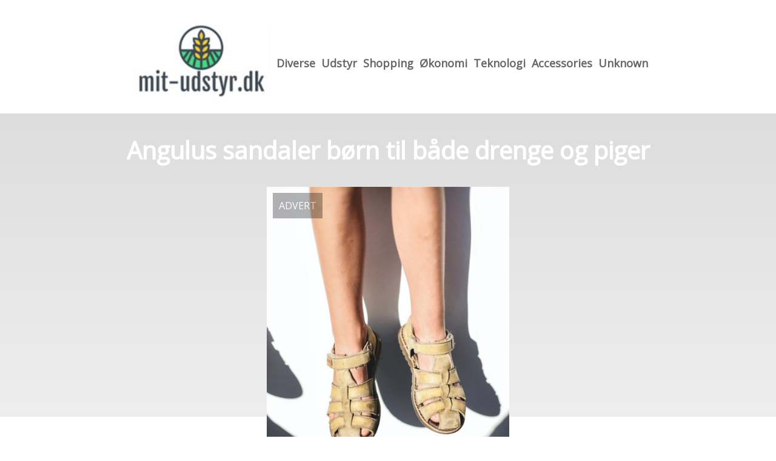

--- FILE ---
content_type: text/html; charset=utf-8
request_url: https://mit-udstyr.dk/angulus-sandaler-boern-til-baade-drenge-og-piger/
body_size: 3535
content:
<!DOCTYPE html>
<html lang="da" xml:lang="da">

<head>
    <meta charset='utf-8'>
    <meta name='viewport' content='width=device-width,initial-scale=1'>    
    <meta name="description" content="">
    <title>angulus sandaler boern til baade drenge og piger - Mit-Udstyr.dk</title>
    <link rel="preconnect" href="https://fonts.googleapis.com">
    <link rel="preconnect" href="https://fonts.gstatic.com" crossorigin>
    <link href="https://fonts.googleapis.com/css2?family=Work+Sans&display=swap&family=Open+Sans" rel="stylesheet">
    
    <link rel="shortcut icon" type="image/png" href="https://api.zerotime.dk/5/SiteImage/File/4241/64x64/True" />
    
    <link rel="stylesheet" type="text/css" href="https://api.zerotime.dk/5/Stylesheet/template-1.css" />
    <!-- <script defer src="https://api.zerotime.dk/5/Javascript/view-transitions.js"></script> -->
    
</head>

<body>
    <header>
    </header>

    <dialog id="menu-dialog"></dialog>
    <div id="home-screen">
        <menu-link><i class="ri-menu-line"></i></menu-link>
        <nav id="main-menu" class="hiddenX">
            <data-fetcher data-requires-customer-id="true" data-url="Categories/CustomRequest/?properties=*&query=LinkDomainId=281" data-tag="categories">
                <ul id="menu-public">
                    <li id="close-button"><i class="ri-menu-line"></i></li>
                    <li><a href="/" title="Forside" id="main-logo"><img src='https://api.zerotime.dk/5/SiteImage/File/4241/100x100/False' /></a></li>
                    
                    <li id="Diverse"><a href="/Category/Diverse" title="Diverse">Diverse</a></li>
                    
                    <li id="Udstyr"><a href="/Category/Udstyr" title="Udstyr">Udstyr</a></li>
                    
                    <li id="Shopping"><a href="/Category/Shopping" title="Shopping">Shopping</a></li>
                    
                    <li id="Økonomi"><a href="/Category/Økonomi" title="Økonomi">Økonomi</a></li>
                    
                    <li id="Teknologi"><a href="/Category/Teknologi" title="Teknologi">Teknologi</a></li>
                    
                    <li id="Accessories"><a href="/Category/Accessories" title="Accessories">Accessories</a></li>
                    
                    <li id="Unknown"><a href="/Category/Unknown" title="Unknown">Unknown</a></li>
                    
                </ul>
            </data-fetcher>
        </nav>
        <article id="main"><article-details>
    <header></header>
    <article-content>
        <h1>Angulus sandaler børn til både drenge og piger</h1>
        <image-container>
            <img src='https://api.zerotime.dk/5/Article/File/21997/900x600' title="Angulus sandaler børn til både drenge og piger" height="600px"  />
        </image-container>
        <div><p>Angulus sandaler er et populært mærke blandt børn. Det er ikke uden grund, da Angulus har en masse at byde på. Angulus laver sko til naturlige fødder, og det er tydeligt at se på skoene, at der er lagt vægt på kvaliteten. Angulus sandaler findes i mange forskellige designs, så du kan finde lige præcis den model, du synes bedst om. Angulus sandaler er desuden produceret af håndværkere, der brænder for deres arbejde, og det giver et sko, der sidder godt på foden. Angulus sandaler er ideelle til børn, som ønsker at have et par sko, der ikke kun er praktiske, men også seje. Angulus laver sandaler til både piger og drenge. Hvis du leder efter et par gode sandaler til dit barn, er Angulus et rigtig godt valg. Angulus sandaler er nemlig produceret med tanke på de naturlige fødder – og håndværket er af høj kvalitet. Angulus sandaler findes i mange forskellige designs, så du kan finde lige præcis den model, du synes bedst om. Angulus sandaler er desuden produceret af håndværkere, der brænder for deres arbejde, og det giver et sko, der sidder godt på foden. Gå derfor ind på siden lige nu og få fat på nogle <a href="https://cool-sko.dk/shop/angulus-sandaler-154c1.html">Angulus sandaler børn</a>. Du vil ikke komme til at fortryde det.</p>
<h2>Angulus sandaler til børn &#8211; Praktiske og seje</h2>
<p>Angulus sandaler er ideelle til børn, som ønsker at have et par sko, der ikke kun er praktiske, men også seje. Angulus laver sandaler til både piger og drenge. Hvis du leder efter et par gode sandaler til dit barn, er Angulus et rigtig godt valg. Angulus sandaler er nemlig produceret med tanke på de naturlige fødder – og håndværket er af høj kvalitet. Angulus sandaler findes i mange forskellige designs, så du kan finde lige præcis den model, du synes bedst om. Angulus sandaler er desuden produceret af håndværkere, der brænder for deres arbejde, og det giver et sko, der sidder godt på foden. Angulus sandaler er ideelle til børn, som ønsker at have et par sko, der ikke kun er praktiske, men også seje. Angulus laver sandaler til både piger og drenge. Hvis du leder efter et par gode sandaler til dit barn, er Angulus et rigtig godt valg.</p>
</div>
    </article-content>
</article-details></article><style>:root {
	/* CSS-GROUP:Default */    
    --button-color: #419a1c;
    --button-text-color: #FFFFFF;
    --button-hover-color: #FFFFFF;

    --front-page-background-color: #FFFFFF;
    --front-page-header-color: #FFFFFF;
    --front-page-category-buttons-color: #73dac7;
    --front-page-article-header-color: #000000;


    --secondary-color: #C17DFF;
    --background-color: #FFFFFF;
    --text-color: #000000;
    --hover-color: #333333;
    --hover-link-color: #333333;
    --active-color: #E1BEE7;
    --font-size: 16px;
    --header-color: #4F8BF9;
    --selected-link-color: #4F8BF9;
    --date-color: #4F8BF9;

    --article-background-color-1: #dddddd;
    --article-background-color-2: #eeeeee;
    
    --category-page-number-of-articles-per-row: 3;
    --category-page-number-of-elements-per-page: 9;
    /* CSS-GROUP:Default */

    /* CSS-GROUP:Advanced */
    --font-family: "Open Sans", serif, "Times New Roman", serif;
    
    --hover-bullet-color: #ffedb2;
    --selected-bullet-color: #4F8BF9;
    --page-width: 1080px;

    --category-page-article-margin: 10px;
    --category-page-article-height: 400px;

    --category-page-article-header-font-size: 24px;
    --category-page-article-header-font-weight: 700;
    --category-page-article-header-font-color: #FFFFFF;
    
    --category-page-article-content-font-size: 14px;
    --category-page-article-content-font-weight: 700;
    --category-page-article-content-font-color: #FFFFFF;
    --main-logo-height: 120px;
    /* CSS-GROUP:Advanced */


    --footer-text-color: var(--text-color);
    /* ADVANCED PROPERTIES */
    --category-page-article-width: calc(var(--page-width)/var(--category-page-number-of-articles-per-row) - var(--category-page-article-margin) * var(--category-page-number-of-articles-per-row) );

    --scroll-bar-color: #333333;
    --d: 700ms;
    --e: cubic-bezier(0.19, 1, 0.22, 1);
}

#front-page-head { background: linear-gradient(180deg, rgba(18, 17, 93, 0.4) 0%, rgba(18, 17, 93, 0.93) 100%); background-image: url(https://api.zerotime.dk/5/SiteImage/File/4242/768x1024/False); background-size: cover; }:root{ --button-color: #419a1c;
--button-text-color: #ffffff;
--button-hover-color: #ffffff;
--front-page-background-color: #ffffff;
--front-page-header-color: #ffffff;
--front-page-category-buttons-color: #73dac7;
--front-page-article-header-color: #000000;
--secondary-color: #c17dff;
--background-color: #ffffff;
--text-color: #000000;
--hover-color: #333333;
--hover-link-color: #333333;
--active-color: #e1bee7;
--header-color: #4f8bf9;
--selected-link-color: #4f8bf9;
--date-color: #4f8bf9;
--font-size: 16px;
--category-page-number-of-articles-per-row: 3;
--category-page-number-of-elements-per-page: 9;
--hover-bullet-color: #ffedb2;
--selected-bullet-color: #4f8bf9;
--category-page-article-header-font-color: #ffffff;
--category-page-article-content-font-color: #ffffff;
--font-family: 'Open Sans', serif, 'Times New Roman', serif;
--page-width: 1080px;
--category-page-article-margin: 10px;
--category-page-article-height: 400px;
--category-page-article-header-font-size: 24px;
--category-page-article-header-font-weight: 700;
--category-page-article-content-font-size: 14px;
--category-page-article-content-font-weight: 700;
--main-logo-height: 120px; }</style>
    </div>
    
    <footer>
        <data-fetcher data-requires-customer-id="true" data-url="Categories/CustomRequest/?properties=*&query=LinkDomainId=281" data-tag="categories">
            <div>
                <ul id="footer-menu-public">
                    
                    <li id="Diverse"><a href="/Category/Diverse" title="Diverse">Diverse</a></li>
                    
                    <li id="Udstyr"><a href="/Category/Udstyr" title="Udstyr">Udstyr</a></li>
                    
                    <li id="Shopping"><a href="/Category/Shopping" title="Shopping">Shopping</a></li>
                    
                    <li id="Økonomi"><a href="/Category/Økonomi" title="Økonomi">Økonomi</a></li>
                    
                    <li id="Teknologi"><a href="/Category/Teknologi" title="Teknologi">Teknologi</a></li>
                    
                    <li id="Accessories"><a href="/Category/Accessories" title="Accessories">Accessories</a></li>
                    
                    <li id="Unknown"><a href="/Category/Unknown" title="Unknown">Unknown</a></li>
                    
                    <li><a href="/Cookie-og-privatlivspolitik">Cookie og privatlivspolitik</a></li>
                </ul>
            </div>
        </data-fetcher>      
    </footer>
</body>
</html>